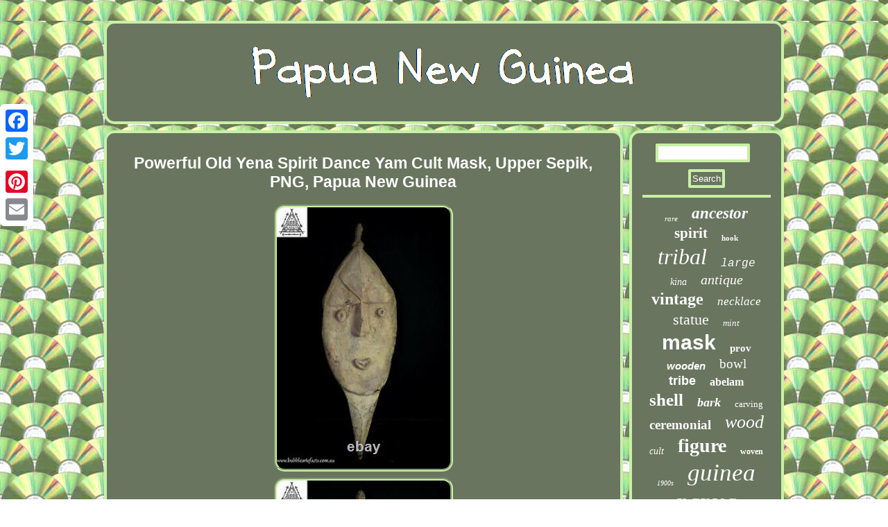

--- FILE ---
content_type: text/html
request_url: https://papuanuguinea.com/powerful-old-yena-spirit-dance-yam-cult-mask-upper-sepik-png-papua-new-guinea.htm
body_size: 3418
content:
 	 <!DOCTYPE html>
 
 	<html>
  
 
<head>
  
<script async src="https://papuanuguinea.com/tcq.js" type="text/javascript"></script>
 <meta http-equiv="content-type" content="text/html; charset=UTF-8"/>
 
   
 <title>Powerful Old Yena Spirit Dance Yam Cult Mask, Upper Sepik, PNG, Papua New Guinea</title>	
 	
<meta name="viewport" content="width=device-width, initial-scale=1"/>	
 
 <SCRIPT type="text/javascript" async src="https://papuanuguinea.com/aspab.js"></SCRIPT> 
	<link href="https://papuanuguinea.com/judyboni.css" type="text/css" rel="stylesheet"/>
	
  


<script type="text/javascript">var a2a_config = a2a_config || {};a2a_config.no_3p = 1;</script><script type="text/javascript" async src="//static.addtoany.com/menu/page.js"></script><SCRIPT async src="//static.addtoany.com/menu/page.js" type="text/javascript"></SCRIPT><script type="text/javascript" src="//static.addtoany.com/menu/page.js" async></script></head> 


<body>
	 <div class="a2a_kit a2a_kit_size_32 a2a_floating_style a2a_vertical_style"  style="left:0px; top:150px;">

<a class="a2a_button_facebook"></a> 
	


 	  	<a class="a2a_button_twitter"></a>	 
 <a class="a2a_button_google_plus"></a>



<a class="a2a_button_pinterest"></a> 	 	  	
	
  <a class="a2a_button_email"></a>	</div> 	

 <div id="jemuzus">   
	  <div id="xijuq">   

 <a href="https://papuanuguinea.com/">



	<img alt="Papua New Guinea" src="https://papuanuguinea.com/papua-new-guinea.gif"/>		
   
</a>  


 
  </div> 		<div id="sacarexedu"> 
 <div  id="ciwaro"> 			<div id="tocatib"></div>
  
<h1 class="[base64]">Powerful Old Yena Spirit Dance Yam Cult Mask, Upper Sepik, PNG, Papua New Guinea  </h1>		
<img class="zk4l6l" src="https://papuanuguinea.com/upload/Powerful-Old-Yena-Spirit-Dance-Yam-Cult-Mask-Upper-Sepik-PNG-Papua-New-Guinea-01-gz.jpg" title="Powerful Old Yena Spirit Dance Yam Cult Mask, Upper Sepik, PNG, Papua New Guinea" alt="Powerful Old Yena Spirit Dance Yam Cult Mask, Upper Sepik, PNG, Papua New Guinea"/> <br/>	 
 	<img class="zk4l6l" src="https://papuanuguinea.com/upload/Powerful-Old-Yena-Spirit-Dance-Yam-Cult-Mask-Upper-Sepik-PNG-Papua-New-Guinea-02-cvjd.jpg" title="Powerful Old Yena Spirit Dance Yam Cult Mask, Upper Sepik, PNG, Papua New Guinea" alt="Powerful Old Yena Spirit Dance Yam Cult Mask, Upper Sepik, PNG, Papua New Guinea"/>
 	
<br/>	  
   <img class="zk4l6l" src="https://papuanuguinea.com/upload/Powerful-Old-Yena-Spirit-Dance-Yam-Cult-Mask-Upper-Sepik-PNG-Papua-New-Guinea-03-qkpm.jpg" title="Powerful Old Yena Spirit Dance Yam Cult Mask, Upper Sepik, PNG, Papua New Guinea" alt="Powerful Old Yena Spirit Dance Yam Cult Mask, Upper Sepik, PNG, Papua New Guinea"/>	<br/> <img class="zk4l6l" src="https://papuanuguinea.com/upload/Powerful-Old-Yena-Spirit-Dance-Yam-Cult-Mask-Upper-Sepik-PNG-Papua-New-Guinea-04-qmtr.jpg" title="Powerful Old Yena Spirit Dance Yam Cult Mask, Upper Sepik, PNG, Papua New Guinea" alt="Powerful Old Yena Spirit Dance Yam Cult Mask, Upper Sepik, PNG, Papua New Guinea"/>
<br/>  		<img class="zk4l6l" src="https://papuanuguinea.com/upload/Powerful-Old-Yena-Spirit-Dance-Yam-Cult-Mask-Upper-Sepik-PNG-Papua-New-Guinea-05-nq.jpg" title="Powerful Old Yena Spirit Dance Yam Cult Mask, Upper Sepik, PNG, Papua New Guinea" alt="Powerful Old Yena Spirit Dance Yam Cult Mask, Upper Sepik, PNG, Papua New Guinea"/> 	 <br/>   <img class="zk4l6l" src="https://papuanuguinea.com/upload/Powerful-Old-Yena-Spirit-Dance-Yam-Cult-Mask-Upper-Sepik-PNG-Papua-New-Guinea-06-fk.jpg" title="Powerful Old Yena Spirit Dance Yam Cult Mask, Upper Sepik, PNG, Papua New Guinea" alt="Powerful Old Yena Spirit Dance Yam Cult Mask, Upper Sepik, PNG, Papua New Guinea"/>	 
<br/> 


 
 <img class="zk4l6l" src="https://papuanuguinea.com/upload/Powerful-Old-Yena-Spirit-Dance-Yam-Cult-Mask-Upper-Sepik-PNG-Papua-New-Guinea-07-bz.jpg" title="Powerful Old Yena Spirit Dance Yam Cult Mask, Upper Sepik, PNG, Papua New Guinea" alt="Powerful Old Yena Spirit Dance Yam Cult Mask, Upper Sepik, PNG, Papua New Guinea"/><br/> 
 <img class="zk4l6l" src="https://papuanuguinea.com/upload/Powerful-Old-Yena-Spirit-Dance-Yam-Cult-Mask-Upper-Sepik-PNG-Papua-New-Guinea-08-lvfn.jpg" title="Powerful Old Yena Spirit Dance Yam Cult Mask, Upper Sepik, PNG, Papua New Guinea" alt="Powerful Old Yena Spirit Dance Yam Cult Mask, Upper Sepik, PNG, Papua New Guinea"/> 
 <br/>       <br/>  


<img class="zk4l6l" src="https://papuanuguinea.com/podetoc.gif" title="Powerful Old Yena Spirit Dance Yam Cult Mask, Upper Sepik, PNG, Papua New Guinea" alt="Powerful Old Yena Spirit Dance Yam Cult Mask, Upper Sepik, PNG, Papua New Guinea"/>
<br/> 
To see more fine oceanic artefacts. This is a stunning well carved very large old Yena Spirit Dance Yam Cult Mask from the Upper Sepik region of Papua New Guinea. This stunning organic very old Yena spirit dance mask is extremely well carved with a convex facial plane, the nose carved as phallic and classical of the Nukuma Waskuk, the eyes as small nubs and with simple smiling mouth.<p> This zoomorphic figure is from the Upper Sepik area in Papua New Guinea and would have been used in spirit dances as part of the Yam Cult Harvests and Festivals. This is a fine very old spirit dance mask and is of far higher quality than is usually found and is truly a museum quality organic piece.</p> The piece been flame dried over an open fire showcasing its early origins. The estimated age of the piece is between 1970s to 1980s. The Kwoma and Nukuma live in the foothills of the hill country rising from Ambunti. Like the Abelam, they practice a life-defining Yam cult.  
<p>		 But while the Abelam do their utmost to breed the individual yam roots as long as possible - the longest are just under 4m long - the Kwoma and Nukuma pile up huge piles of yams and decorate these piles with yena dance sticks, rods and masks by arranging them in the heap , Compare this with Figure 39 in the brochure of the Museum of Ethnology in Basel by Christian Kaufmann: About Art and Culture at the Kwoma and Nukuma. This is not always possible given the sizes and unique packing requirements for each unique piece.</p> Can also insure package if required. STANDS ARE NOT INCLUDED WITH ANY ITEM. Pictures make up part of the description. The item "Powerful Old Yena Spirit Dance Yam Cult Mask, Upper Sepik, PNG, Papua New Guinea" is in sale since Saturday, November 16, 2019. This item is in the category "Antiques\Ethnographic\Pacific Islands & Oceania".  <p>  The seller is "bubble_artefacts" and is located in Wurtulla, QLD. This item can be shipped worldwide.
<ul> 
<li>Originating Region: Papua New Guinea</li>
<li>Material: Wood</li>
<li>Original/Reproduction: Original</li>
<li>Provenance: Nukuma</li>
<li>Product Type: Carvings</li>
<li>Era: 1970s</li>
   
</ul>
		</p>
  	
<br/> <img class="zk4l6l" src="https://papuanuguinea.com/podetoc.gif" title="Powerful Old Yena Spirit Dance Yam Cult Mask, Upper Sepik, PNG, Papua New Guinea" alt="Powerful Old Yena Spirit Dance Yam Cult Mask, Upper Sepik, PNG, Papua New Guinea"/>
 	<br/> 
 	
    <div class="a2a_kit" style="margin:10px auto 0px auto"> 

  
 

<a class="a2a_button_facebook_like" data-layout="button" data-action="like" data-show-faces="false" data-share="false"></a>
   	</div> 
 <div class="a2a_kit a2a_default_style" style="margin:10px auto;width:100px;">   <a class="a2a_button_facebook"></a>
 <a class="a2a_button_twitter"></a>


<a class="a2a_button_google_plus"></a>   
<a class="a2a_button_pinterest"></a>    	 
<a class="a2a_button_email"></a>

 </div>

 <hr/>

 
  </div>
  
<div id="pihuvepyr">		 <div id="vosiba">	


 
 <hr/>    
  </div> 


<div id="dazaxek"></div>

 
<div id="wypyhuh">	 
<a style="font-family:Lansbury;font-size:11px;font-weight:lighter;font-style:oblique;text-decoration:none" href="https://papuanuguinea.com/cat/rare.htm">rare</a><a style="font-family:Chicago;font-size:23px;font-weight:bold;font-style:italic;text-decoration:none" href="https://papuanuguinea.com/cat/ancestor.htm">ancestor</a><a style="font-family:Coronet;font-size:21px;font-weight:bolder;font-style:normal;text-decoration:none" href="https://papuanuguinea.com/cat/spirit.htm">spirit</a><a style="font-family:GV Terminal;font-size:11px;font-weight:bolder;font-style:normal;text-decoration:none" href="https://papuanuguinea.com/cat/hook.htm">hook</a><a style="font-family:Impact;font-size:32px;font-weight:normal;font-style:italic;text-decoration:none" href="https://papuanuguinea.com/cat/tribal.htm">tribal</a><a style="font-family:Courier;font-size:16px;font-weight:normal;font-style:italic;text-decoration:none" href="https://papuanuguinea.com/cat/large.htm">large</a><a style="font-family:Sonoma Italic;font-size:14px;font-weight:normal;font-style:oblique;text-decoration:none" href="https://papuanuguinea.com/cat/kina.htm">kina</a><a style="font-family:DawnCastle;font-size:20px;font-weight:normal;font-style:oblique;text-decoration:none" href="https://papuanuguinea.com/cat/antique.htm">antique</a><a style="font-family:Bookman Old Style;font-size:24px;font-weight:bolder;font-style:normal;text-decoration:none" href="https://papuanuguinea.com/cat/vintage.htm">vintage</a><a style="font-family:Klang MT;font-size:17px;font-weight:normal;font-style:italic;text-decoration:none" href="https://papuanuguinea.com/cat/necklace.htm">necklace</a><a style="font-family:Desdemona;font-size:22px;font-weight:lighter;font-style:normal;text-decoration:none" href="https://papuanuguinea.com/cat/statue.htm">statue</a><a style="font-family:Matura MT Script Capitals;font-size:13px;font-weight:lighter;font-style:italic;text-decoration:none" href="https://papuanuguinea.com/cat/mint.htm">mint</a><a style="font-family:Arial;font-size:30px;font-weight:bolder;font-style:normal;text-decoration:none" href="https://papuanuguinea.com/cat/mask.htm">mask</a><a style="font-family:Sonoma Italic;font-size:15px;font-weight:bold;font-style:normal;text-decoration:none" href="https://papuanuguinea.com/cat/prov.htm">prov</a><a style="font-family:Monotype.com;font-size:15px;font-weight:bolder;font-style:italic;text-decoration:none" href="https://papuanuguinea.com/cat/wooden.htm">wooden</a><a style="font-family:Footlight MT Light;font-size:19px;font-weight:normal;font-style:normal;text-decoration:none" href="https://papuanuguinea.com/cat/bowl.htm">bowl</a><a style="font-family:Monotype.com;font-size:18px;font-weight:bolder;font-style:normal;text-decoration:none" href="https://papuanuguinea.com/cat/tribe.htm">tribe</a><a style="font-family:Old English;font-size:16px;font-weight:bolder;font-style:normal;text-decoration:none" href="https://papuanuguinea.com/cat/abelam.htm">abelam</a><a style="font-family:Lansbury;font-size:25px;font-weight:bold;font-style:normal;text-decoration:none" href="https://papuanuguinea.com/cat/shell.htm">shell</a><a style="font-family:Univers Condensed;font-size:18px;font-weight:bolder;font-style:italic;text-decoration:none" href="https://papuanuguinea.com/cat/bark.htm">bark</a><a style="font-family:Bookman Old Style;font-size:13px;font-weight:lighter;font-style:normal;text-decoration:none" href="https://papuanuguinea.com/cat/carving.htm">carving</a><a style="font-family:Old English;font-size:19px;font-weight:bolder;font-style:normal;text-decoration:none" href="https://papuanuguinea.com/cat/ceremonial.htm">ceremonial</a><a style="font-family:Minion Web;font-size:26px;font-weight:normal;font-style:italic;text-decoration:none" href="https://papuanuguinea.com/cat/wood.htm">wood</a><a style="font-family:Century Schoolbook;font-size:14px;font-weight:lighter;font-style:italic;text-decoration:none" href="https://papuanuguinea.com/cat/cult.htm">cult</a><a style="font-family:Arial Rounded MT Bold;font-size:28px;font-weight:bold;font-style:normal;text-decoration:none" href="https://papuanuguinea.com/cat/figure.htm">figure</a><a style="font-family:Desdemona;font-size:12px;font-weight:bolder;font-style:normal;text-decoration:none" href="https://papuanuguinea.com/cat/woven.htm">woven</a><a style="font-family:Colonna MT;font-size:10px;font-weight:lighter;font-style:oblique;text-decoration:none" href="https://papuanuguinea.com/cat/1900s.htm">1900s</a><a style="font-family:Carleton ;font-size:35px;font-weight:lighter;font-style:italic;text-decoration:none" href="https://papuanuguinea.com/cat/guinea.htm">guinea</a><a style="font-family:Swiss721 BlkEx BT;font-size:34px;font-weight:bolder;font-style:italic;text-decoration:none" href="https://papuanuguinea.com/cat/papua.htm">papua</a><a style="font-family:Fritzquad;font-size:31px;font-weight:bolder;font-style:italic;text-decoration:none" href="https://papuanuguinea.com/cat/sepik.htm">sepik</a><a style="font-family:Lincoln;font-size:29px;font-weight:lighter;font-style:italic;text-decoration:none" href="https://papuanuguinea.com/cat/carved.htm">carved</a><a style="font-family:Ner Berolina MT;font-size:27px;font-weight:lighter;font-style:italic;text-decoration:none" href="https://papuanuguinea.com/cat/river.htm">river</a><a style="font-family:Georgia;font-size:17px;font-weight:normal;font-style:italic;text-decoration:none" href="https://papuanuguinea.com/cat/painted.htm">painted</a><a style="font-family:Aapex;font-size:12px;font-weight:normal;font-style:oblique;text-decoration:none" href="https://papuanuguinea.com/cat/bird.htm">bird</a><a style="font-family:Colonna MT;font-size:33px;font-weight:lighter;font-style:oblique;text-decoration:none" href="https://papuanuguinea.com/cat/oceanic.htm">oceanic</a> </div>



	 </div>	 	
</div>  
<div id="fygewi"> 	

<ul><li><a href="https://papuanuguinea.com/">Index</a></li><li><a href="https://papuanuguinea.com/map.htm">Archives</a></li><li><a href="https://papuanuguinea.com/contact.php">Contact Form</a></li><li><a href="https://papuanuguinea.com/privacy.htm">Privacy Policies</a></li><li><a href="https://papuanuguinea.com/terms-of-service.htm">Terms of service</a></li></ul>
  </div> 	
</div>	

	 

</body>

   

</html>
